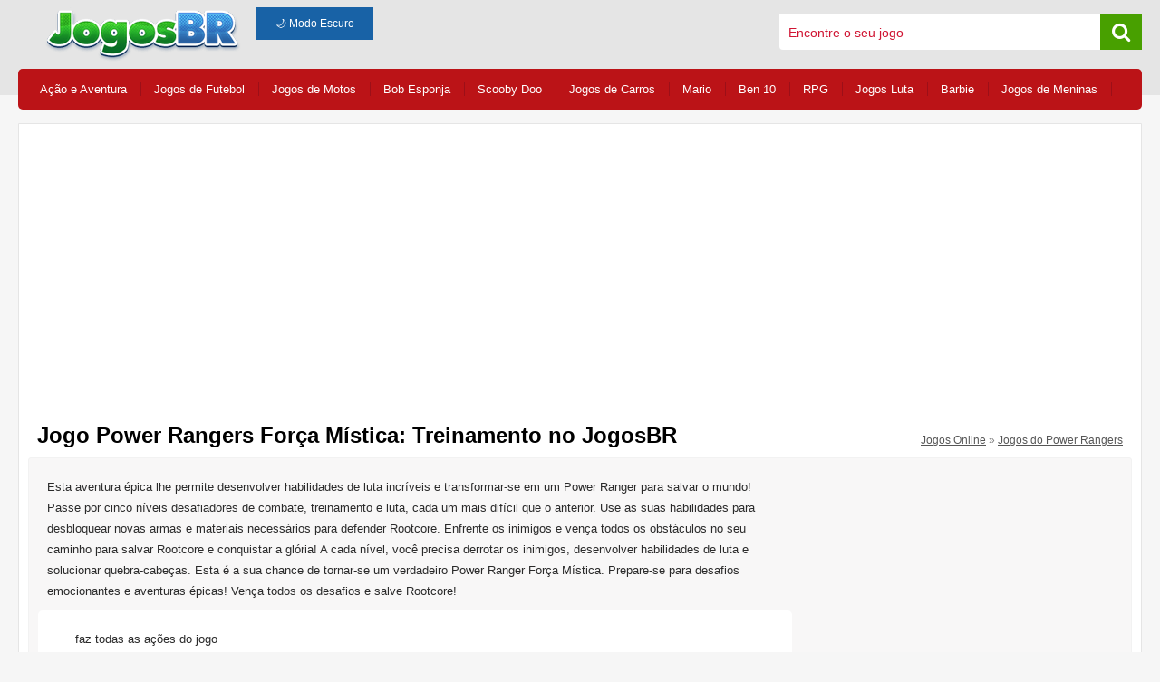

--- FILE ---
content_type: text/html; charset=UTF-8
request_url: https://www.jogosbr.net/jogo/power-rangers-forca-mistica-treinamento/
body_size: 9090
content:
<!doctype html>
<html lang="pt-br" >
<head>
<meta name="viewport" content="width=device-width, initial-scale=1, maximum-scale=5"><meta http-equiv="Content-Type" content="text/html; charset=UTF-8" />
<title>Jogo Power Rangers Força Mística: Treinamento no JogosBR</title>
<meta name="description" content=" Esta aventura épica lhe permite desenvolver habilidades de luta incríveis e transformar-se em um Power Ranger para salvar o mundo! Passe por cinco n�..." />
<meta property="og:url" content="https://www.jogosbr.net/jogo/power-rangers-forca-mistica-treinamento/" />
						  <meta property="og:title" content="Power Rangers Força Mística: Treinamento" />
						  <meta property="og:description" content=" Esta aventura épica lhe permite desenvolver habilidades de luta incríveis e transformar-se em um Power Ranger para salvar o mundo! Passe por cinco níveis desafiadores de combate, treinamento e luta, cada um mais difícil que o anterior. Use as suas habilidades para desbloquear novas armas e materiais necessários para defender Rootcore. Enfrente os inimigos e vença todos os obstáculos no seu caminho para salvar Rootcore e conquistar a glória! A cada nível, você precisa derrotar os inimigos, desenvolver habilidades de luta e solucionar quebra-cabeças. Esta é a sua chance de tornar-se um verdadeiro Power Ranger Força Mística. Prepare-se para desafios emocionantes e aventuras épicas! Vença todos os desafios e salve Rootcore!" />
						  <meta property="og:image" content="https://www.jogosbr.net/arq/jogos/617/power-rangers-mystic-training.jpg" />
						  <meta property="og:site_name" content="Jogos BR"><link rel="canonical" href="https://www.jogosbr.net/jogo/power-rangers-forca-mistica-treinamento/" /><link rel="icon" type="image/png" href="/img/min/favicon.png">
<style type="text/css">.category-related ul li,.game-related .item strong,.item strong{overflow:hidden;white-space:nowrap;text-overflow:ellipsis}#game .view-game,#page,.ads-list,footer p{text-align:center}a,abbr,acronym,address,applet,big,blockquote,body,caption,cite,code,dd,del,dfn,div,dl,dt,em,fieldset,font,form,h1,h2,h3,h4,h5,h6,html,iframe,img,ins,kbd,label,legend,li,object,ol,p,pre,q,s,samp,small,span,strike,strong,sub,sup,table,tbody,td,tfoot,th,thead,tr,tt,ul,var{border:0;margin:0;outline:0;padding:0;vertical-align:baseline}ul{list-style:none}input:focus,textarea:focus{outline:0}body{background:url(/img/bg.png) repeat-x #f6f6f6;font-family:'Noto Sans',sans-serif}.center{margin:0 auto;width:1240px}::-webkit-input-placeholder{color:#d01533}:-moz-placeholder{color:#d01533}::-moz-placeholder{color:#d01533}:-ms-input-placeholder{color:#d01533}header{float:left;width:100%;margin:8px 0}header #logo{float:left;margin:0 0 0 25px}header .search{float:right;width:400px;margin:8px 0 0;background:#fff;border-radius:4px}header .search input{float:left;width:calc(100% - 70px);margin:0;padding:12px 10px 0;border:0;font-size:14px}header .search span{float:right;width:30px;padding:8px;background:#48a000;text-align:center}footer,footer .link,footer p{float:left}header .search span i{color:#fff;font-size:22px}header .bt-mobile{display:none}footer{width:100%;padding:20px 0}footer p{width:100%;margin:15px 0 10px;padding:20px 0 0;color:#444;font-size:10px;border-top:1px solid #dddddf}footer .social{float:right}footer li{display:inline;margin:0 10px}footer a{color:#444;font-size:13px;text-decoration:none}footer a:hover{text-decoration:underline}footer i{font-size:35px;margin:0 6px 0 0}#general{float:left;width:100%}#general nav{float:left;width:calc(100% - 20px);margin:0 0 15px;padding:5px 10px;border-radius:5px;background:#bb1317}#general nav li{float:left;margin:10px 0 10px 14px;padding:0 15px 0 0}#general nav a{float:left;color:#fff;font-size:13px;text-decoration:none}#general nav a:hover{text-decoration:none}.line{border-right:1px solid #9c0f18}#general .content{float:left;width:calc(100% - 2px);border-bottom-left-radius:5px;border-bottom-right-radius:5px;background:#fff;border:1px solid #e5e5e5}.title{float:left;width:calc(100% - 40px);margin:10px 20px}.title h1{float:left;font-size:24px;color:#000}.title span{float:right;margin:12px 0 0;font-size:12px;color:#7c7c7c}.title span a{color:#565656;text-decoration:underline}.title span a:hover{color:#565656;text-decoration:none}.ads-list{float:left;width:100%;margin:20px 0}.item{float:left;width:calc(12.5% - 20px);margin:10px 10px 15px}.item img{width:100%;height:auto;border-radius:2px}.item strong{display:block;width:100%;margin:0 0 5px}.item a{font-size:13px;color:#1b5fa5;text-decoration:none}.item a:hover{text-decoration:underline}.item p{height:32px;font-size:12px;line-height:17px;color:#676767}.list-item{float:left;width:calc(100% - 20px);margin:0 10px 20px;padding:0}.list-item h2,.list-item h2 a{margin:15px 0 10px 10px;font-size:20px;color:#353535}.list-item h2 a{text-decoration:none}.list-item h2 a:hover{color:#353535;text-decoration:underline}.category-related a,.category-related a:hover{text-decoration:none}.list-item .desc{margin:20px 15px 60px;font-size:14px}.list-item .itens{float:left;width:calc(100% - 305px);height:600px}.list-item .itens .item{float:left;width:calc(16.66666% - 20px);margin:10px 10px 20px}.list-item .banner{float:right;width:260px;height:600px;margin:0 0 0 45px}.list-new{float:left;width:calc(100% - 32px);margin:12px 10px 20px;padding:5px 5px 10px;border:1px solid #ededed;border-radius:4px}.list-new h2{float:left;width:calc(100% - 15px);background:#3167a1;color:#fff;padding:10px 5px 10px 10px;font-size:18px;border-radius:5px}.list-new .item{float:left;width:calc(16.6666% - 14px);margin:10px 7px 15px}.list-new .list{float:left;width:calc(100% - 350px)}.list-new .ads{float:right;width:350px;margin:30px 0 0}.list-home .item{float:left;width:calc(11.111111% - 12px);margin:10px 6px 15px}.list-home .item p{height:24px}.list-home h2 a{margin:15px 0 10px}.category-related{float:left;width:calc(100% - 20px);margin:0 10px 30px}.category-related h2{float:left;width:calc(100% - 20px);margin:0 0 10px;padding:15px 10px;border-radius:8px;background:#13a01b;font-size:16px;color:#fff}.category-related ul li{float:left;width:calc(20% - 32px);margin:5px;padding:8px 10px;color:#919191;background:#f7f5f5;border:1px solid #e9e9e9;border-radius:5px}.category-related ul li:hover{background:#eee}.category-related ul li i{font-size:12px}.category-related a{margin:0 0 0 5px;font-size:13px;color:#336fb0}#page a,#page em,em{color:#fff;display:inline-table}#page{float:left;padding:10px 0 5px;margin:5px 0 20px;width:100%}#page a,#page span.nav,em{font-weight:700;padding:10px 15px;text-decoration:none;cursor:pointer}#page a,em{background:#1665be;border:1px solid #ddd;border-radius:6px;font-size:14px;margin:20px 8px 0}#page a{text-decoration:none}#page a:hover{border:1px solid #9b9b9b;color:#9b9b9b}#page em{border:1px solid #ddd;font-weight:700;background:#bb1317}#page span.sep{display:inline-table;margin:40px 8px 0;color:#4f4f4f;font-size:18px}#page span.nav{border:1px solid #ececec;border-radius:2px;font-size:12px;color:#c7c7c7;background:#f4f4f4;margin:20px 5px 0 10px}#info-list h1,#info-list h2{margin:0 0 15px;color:#1d67bb}#page .left,#page .right{display:inline-table}#info-list{float:left;width:calc(100% - 30px);margin:30px 15px 20px}.game-related,.game-related h2{width:calc(100% - 20px);float:left}#info-list h1{font-size:20px}#info-list h2{font-size:18px}#info-list p{font-size:15px;color:#4f4f50;line-height:26px}.game-related{margin:0 10px 30px}.game-related h2{margin:30px 0 20px;padding:15px 10px;border-radius:8px;background:#2d65a3;font-size:16px;color:#fff}.game-related .list{float:left;width:calc(100% - 350px)}.game-related .list2{float:left;width:calc(100%)}.game-related .ads{float:right;width:350px}.game-related .list2 .item{float:left;width:calc(12.5% - 20px);margin:10px}.game-related .item{float:left;width:calc(16.66666666% - 20px);margin:10px}.game-related .item img{width:100%;height:auto;border-radius:2px}.game-related .item strong{display:block;width:100%}.alert-flash,.alert-flash a,.botao{display:inline-table}.game-related .item a{font-size:13px;color:#1b5fa5;text-decoration:none}.game-related .item a:hover{text-decoration:underline}.alert-flash a,.alert-flash a:hover,.featured a{text-decoration:none}#game{float:left;width:100%;margin:0}#game .view-game{float:left;width:calc(100% - 20px);margin:0 10px 40px;padding:20px 0 30px;border:1px solid #f6f6f6;border-radius:4px;background:#f8f7f7}#game .view-game .game{float:left;width:calc(100%)}#game .ads-game{float:left;width:100%;margin:30px 0 20px}#game .view-game .game iframe{border:1px solid #000}.info{float:left;width:calc(100% - 42px);margin:0 10px 15px;padding:10px;border-radius:3px;background:#f8f7f7;border:1px solid #f2f2f2}.info .description{float:left;width:calc(100% - 364px);margin:0;padding:0;color:#2a2a2a;font-size:13px;line-height:23px}.info .description strong{float:left;width:calc(100% - 20px);padding:5px 10px;border-radius:3px;color:#000;font-size:14px}.info .description p{float:left;margin:10px}.info .description .vote{float:left;width:100%;margin:15px 0 5px}.info .vote span{margin:0 10px;color:#434343;cursor:pointer}.info .vote i{font-size:20px}.info .vote #like{color:#4c9e1a}.info .vote #dislike{color:#b91720}.info .description .social{float:left;width:calc(50% - 10px);margin:20px 0 10px 10px}.info .description .social i{float:left;font-size:17px;color:#fff;margin:0 10px 0 0;padding:7px 10px;border-radius:3px}.info .description .social a{float:left}.info .ads{float:right;width:336px;margin:0 0 0 28px}.tool{float:left;width:calc(100% - 42px);padding:10px;margin:22px 10px 0;border:1px solid #d5d5d5;background-image:linear-gradient(#e9e9e9,#e9e9f1)}.tool .vote{float:left;width:50%;margin:5px 0}.tool .vote span{margin:0 10px;color:#434343;cursor:pointer}.tool .vote i{font-size:20px}.tool .vote #like{color:#4c9e1a}.tool .vote #dislike{color:#b91720}.tool .social{float:right;width:50%;margin:0;text-align:right}.tool .social i{float:right;font-size:17px;color:#fff;margin:0 10px 0 0;padding:7px 10px;border-radius:3px}.tool .social a{float:right}.bt-facebook{background:#3C5A96}.bt-gplus{background:#BD4C3A}.pinterest{background:url(/img/bt_pinterest.jpg) no-repeat}.bt-twitter{background:#1da1f2}#game .instruction{float:left;width:calc(100% - 12px);margin:0;padding:6px;color:#2a2a2a;border-radius:5px;font-size:13px;line-height:22px;background:#fff}.alert-flash p,.game-tip h2{font-size:16px}#game .instruction strong{float:left;width:calc(100% - 20px);padding:5px 10px;color:#3167a1;background:#f8f7f7;font-size:16px;font-weight:800}#game .instruction ul{float:left;list-style:none;margin:10px 0 0 8px;padding:0}.alert-flash h3,.game-tip h2{padding:15px 10px;color:#fff}#game .instruction ul li{float:left;width:100%;height:36px;margin:3px 9 5px 0}.game-tip,.game-tip h2{width:calc(100% - 20px);float:left}#game .instruction ul span{float:left;margin:5px 5px 0}#game .instruction ul div{float:left;height:27px;min-width:22px}.game-tip{margin:0 10px 30px}.game-tip h2{margin:30px 0 20px;border-radius:8px;background:#2d65a3}.game-tip div{float:left;width:100%;text-align:center}.alert-flash{width:500px;margin:30px 0 0;background:#fff;border:1px solid #efefef;border-radius:5px}.alert-flash h3{float:left;width:calc(100% - 20px);margin:0 0 20px;border-top-left-radius:5px;border-top-right-radius:5px;background:#2d65a3;text-transform:uppercase}.alert-flash img{border-radius:5px;margin:10px 0 20px}.alert-flash a{padding:15px 60px;margin:30px 0;background:#33b136;color:#fff;font-size:18px;border-radius:4px;text-transform:uppercase}#flash-active{display:none;position:fixed;width:100%;height:100%;bottom:0;left:0;background-color:rgba(208,21,51,.8);z-index:999999;-webkit-overflow-scrolling:touch}.category-featured div strong,.category-list ul a,.featured div h3{overflow:hidden;white-space:nowrap;text-overflow:ellipsis}#flash-active img{position:absolute;top:100px;left:50%;margin-left:-275px}.featured{float:left;width:calc(100% - 20px);margin:10px 10px 0}.featured div{float:left;width:calc(25% - 42px);margin:10px;padding:10px;background:#f7f5f5;border:1px solid #f2f2f2;border-radius:4px}.featured div img{width:100%;height:auto;border-radius:4px}.featured div h3{margin:10px 0 5px}.featured div p{font-size:12px;line-height:20px;color:#696969}.featured a{font-size:13px;color:#336fb0}.featured a:hover{text-decoration:underline}.category-list{float:left;width:calc(100% - 10px);margin:15px 5px}.category-list div{float:left;width:calc(20% - 16px);margin:0 8px}.category-list div>img{width:100%;height:auto}.category-list div>a{float:left;width:100%;padding:0;border-top-left-radius:5px;border-top-right-radius:5px}.category-list a>div{width:calc(100%);padding:0 0 10px;margin:0;color:#fff;background:#2567b3}.category-list h2{margin:5px 6px 0 12px;font-size:17px;font-weight:800}.category-list span{margin:3px 6px 0 12px;font-size:12px;font-weight:300}.category-list ul{float:left;width:calc(100% - 12px);padding:10px 5px;color:#919191;background:#f7f5f5;border:1px solid #e9e9e9;border-bottom-left-radius:5px;border-bottom-right-radius:5px}.category-list ul a{float:left;width:calc(100% - 14px);padding:5px 7px;margin:3px 0 6px;border-radius:3px;color:#336fb0;font-size:15px;text-decoration:none;background-image:none}.category-list ul a:hover{background:#fff;text-decoration:none}.category-featured{float:left;width:100%}.category-featured div{float:left;width:calc(33.3333% - 26px);margin:10px;padding:0 2px;border:1px solid #ededed;border-radius:3px;min-height:330px}.category-featured div h2{margin:5px 3px 2px;padding:8px 12px 12px;background:#3167a1;color:#fff;font-size:15px;border-radius:4px}.category-featured h2 a{margin:0 0 0 8px;color:#fff;text-decoration:none}.category-featured h2 a:hover{text-decoration:underline}.category-featured div div{float:left;width:calc(33.3333% - 12px);min-height:auto;margin:10px 6px;padding:0;border:0;border-radius:3px}.category-featured div img{width:100%;height:auto;border-radius:4px}.category-featured div strong{float:left;width:100%}.category-featured div div a{margin:5px 0 6px;color:#1b5fa5;font-size:12px;text-decoration:none}.category-featured div div a:hover,.text a{text-decoration:underline}.text{float:left;width:calc(100% - 30px);margin:20px 15px;font-size:12px;line-height:20px;color:#6f6f6f}.text h2{margin:0 0 12px;font-size:16px;color:#397cbb}.text a,.text a:hover{color:#6f6f6f}.text p{margin:0 0 20px}.botao,.text a:hover{text-decoration:none}.formulario{float:left;width:50%;margin:20px 20px 30px;font-size:13px}.formulario .input{width:100%;background:#f1f1f1;border:1px solid #d9d9d9;padding:10px;margin:3px 0 15px}.botao{font-size:12px;background:#1862a6;border:1px solid #1862a6;color:#FFF;padding:10px 20px}.botao:hover{background:#0f5290}.msg{margin:15px 0 0}#main_container{float:left;width:100%;height:600px;margin:0;text-align:center}#main_container #area{display:inline-table;width:640px;height:auto;text-align:center}#playButton{margin-top:10px;vertical-align:top;width:350px;height:60px;padding:0;font-size:22px;color:#fff;text-align:center;text-shadow:0 1px 2px rgba(0,0,0,.25);background:#2c3e50;border:0;border-bottom:2px solid #22303f;cursor:pointer;-webkit-box-shadow:inset 0 -2px #22303f;box-shadow:inset 0 -2px #22303f}.barra,.ctrl,.enter,.mouse,.setas,.shift,.wasd{width:37px}.mouse{background:url(/img/instrucoes/mouse.png) no-repeat}.barra{background:url(/img/instrucoes/barra.png) no-repeat}.setas{background:url(/img/instrucoes/setas.png) no-repeat}.setas_awds{background: url("/img/instrucoes/wasd.png") no-repeat scroll 0 0 transparent; width: 37px;}.enter{background:url(/img/instrucoes/enter.png) no-repeat}.shift{background:url(/img/instrucoes/shift.png) no-repeat}.ctrl{background:url(/img/instrucoes/ctrl.png) no-repeat}.n_0{background:url(/img/instrucoes/0.png) no-repeat}.n_1{background:url(/img/instrucoes/1.png) no-repeat}.n_2{background:url(/img/instrucoes/2.png) no-repeat}.n_3{background:url(/img/instrucoes/3.png) no-repeat}.n_4{background:url(/img/instrucoes/4.png) no-repeat}.n_5{background:url(/img/instrucoes/5.png) no-repeat}.n_6{background:url(/img/instrucoes/6.png) no-repeat}.n_7{background:url(/img/instrucoes/7.png) no-repeat}.n_8{background:url(/img/instrucoes/8.png) no-repeat}.n_9{background:url(/img/instrucoes/9.png) no-repeat}.a{background:url(/img/instrucoes/a.png) no-repeat}.b{background:url(/img/instrucoes/b.png) no-repeat}.c{background:url(/img/instrucoes/c.png) no-repeat}.d{background:url(/img/instrucoes/d.png) no-repeat}.e{background:url(/img/instrucoes/e.png) no-repeat}.f{background:url(/img/instrucoes/f.png) no-repeat}.g{background:url(/img/instrucoes/g.png) no-repeat}.h{background:url(/img/instrucoes/h.png) no-repeat}.i{background:url(/img/instrucoes/i.png) no-repeat}.j{background:url(/img/instrucoes/j.png) no-repeat}.k{background:url(/img/instrucoes/k.png) no-repeat}.l{background:url(/img/instrucoes/l.png) no-repeat}.m{background:url(/img/instrucoes/m.png) no-repeat}.n{background:url(/img/instrucoes/n.png) no-repeat}.o{background:url(/img/instrucoes/o.png) no-repeat}.p{background:url(/img/instrucoes/p.png) no-repeat}.q{background:url(/img/instrucoes/q.png) no-repeat}.r{background:url(/img/instrucoes/r.png) no-repeat}.s{background:url(/img/instrucoes/s.png) no-repeat}.t{background:url(/img/instrucoes/t.png) no-repeat}.u{background:url(/img/instrucoes/u.png) no-repeat}.v{background:url(/img/instrucoes/v.png) no-repeat}.z{background:url(/img/instrucoes/z.png) no-repeat}.x{background:url(/img/instrucoes/x.png) no-repeat}.w{background:url(/img/instrucoes/w.png) no-repeat}.y{background:url(/img/instrucoes/y.png) no-repeat}@media (max-width:1050px){.center{float:left;width:calc(100% - 10px);margin:0 5px}#game embed,#game iframe{float:left;width:100%;height:550px}.item{float:left;width:calc(20% - 30px);margin:10px 15px 15px}.list-item .itens{float:left;width:calc(100%);height:auto}.list-item .itens .item{width:calc(20% - 30px);margin:10px 15px 15px}.list-item .banner{float:right;width:100%;height:auto;margin:20px 0}.list-home .item{width:calc(16.666% - 12px)}.list-new .item{float:left;width:calc(25% - 14px);margin:10px 7px 15px}.game-related .list2 .item{width:calc(16.66666666% - 20px);margin:10px}.game-related .item{width:calc(25% - 20px);margin:10px}.tool .social,.tool .vote{width:100%;text-align:center}.category-list h2{font-size:15px}.category-list ul a{font-size:14px}.tool .vote{float:left;margin:5px 0 20px}.tool .social{float:right;margin:5px 0 10px}.tool .social a,.tool .social i{float:none}}@media (max-width:600px){#info-list h2,footer,header .bt-mobile{text-align:center}.center{float:left;width:100%;margin:0}header{margin:4px 0;background:#e5e5e5}header #logo{float:left;width:180px;height:auto;margin:0 0 0 10px}header .bt-mobile{display:block;float:right;width:40px;padding:8px 0;margin:4px 10px 0 0;border-radius:4px;color:#fff;background:#3676b7}#general nav,#page .number,#page em,#page span.sep{display:none}header .search{display:none;width:calc(100% - 20px);margin:10px}footer p{line-height:18px}footer .link,footer .social{width:100%;margin:5px 0 10px}#general nav{width:calc(100%);margin:0 0 15px;padding:5px 0;border-radius:1px;background:#bb1317}#general nav li{width:calc(100% - 20px);margin:0;padding:10px 0 10px 20px;border-right:0;border-bottom:1px solid #b0131c}#general nav a,.title h1{width:100%}#general nav li:hover{background:#d72d31}.title{margin:10px 10px 0 20px}.title h1{float:left;font-size:18px}.title span{float:left;width:100%}.category-list div{width:calc(50% - 16px);margin:0 8px 20px}.list-item{width:calc(100% - 4px);margin:0 2px 20px}.item{width:calc(50% - 20px);margin:10px 10px 15px}.list-item .itens{float:left;width:calc(100%);height:auto}.list-item .itens .item{width:calc(50% - 20px);margin:10px 10px 15px}.list-item .banner{float:right;width:100%;height:auto;margin:20px 0}.list-home .item{width:calc(50% - 12px)}.list-new{width:calc(100% - 32px);margin:15px 10px 25px;padding:5px}.list-new h2{margin:0 0 5px}.list-new .item{float:left;width:calc(50% - 14px);margin:10px 7px 15px}.list-new .list{float:left;width:calc(100%)}.list-new .ads{width:100%;margin:20px 0 10px}#page .left{float:left}#page .right{float:right}#info-list{margin:30px 15px}#info-list h2{font-size:16px}#info-list p{font-size:12px;line-height:22px}.category-related ul li{float:left;width:calc(50% - 32px)}.featured{width:calc(100%);margin:10px 0 0}.featured div{width:calc(50% - 22px);margin:10px 5px;padding:5px}.category-featured div{width:calc(100% - 26px)}.game-related{width:calc(100% - 20px);margin:0 10px}.game-related h2{margin:30px 0 10px}.game-related .list2 .item{width:calc(50% - 20px)}.game-related .list{float:left;width:calc(100%)}.game-related .ads{float:left;width:100%;margin:15px 0 20px}.game-related .item{width:calc(50% - 10px);margin:10px 5px}#game{float:left;width:100%;margin:10px 0 0}#game .view-game .game{float:left;width:calc(100%)}#game iframe{float:left;width:100%;height:350px}#game .view-game .ads{width:calc(100% - 20px);margin:30px 10px 0}#game .ads-game{float:left;width:100%;margin:10px 0}#game .description{width:calc(100% - 22px);margin:0 10px 20px;line-height:28px}#game .instruction{width:calc(100% - 12px);margin:0 10px 20px 0}.info{width:calc(100% - 32px);padding:0 5px;margin:10px}.info .description{width:calc(100%)}.info .description p{margin:0 0 10px;padding:0}.info .ads{width:100%;margin:0}.alert-flash{width:calc(100% - 2px)}#main_container{float:left;width:100%;height:400px}#main_container #area{width:100%}#preload,#preload>div>iframe{margin:0!important;padding:0!important;width:100%!important}.main_screen_sec,.main_screen_sec #area{margin:0!important;padding:0!important}#preload{overflow:hidden;height:auto!important}#preload>div>iframe{height:100%!important}#wrapper{margin:0;padding:0;min-height:350px!important}#preload>div{margin:0!important;padding:0!important;width:calc(100% - 20px)!important;height:350px!important}.formulario{float:left;width:calc(100% - 40px);margin:20px 20px 30px;font-size:13px}.formulario .input{width:calc(100% - 22px);background:#f1f1f1;border:1px solid #d9d9d9;padding:10px;margin:3px 0 15px}.botao{display:inline-table;font-size:12px;background:#1862a6;border:1px solid #1862a6;color:#FFF;text-decoration:none;padding:10px 20px}.botao:hover{background:#0f5290}}@media (max-width:380px){.category-list div{width:calc(100% - 16px)}}body.dark-mode #general,body.dark-mode .center,body.dark-mode header{background-color:#1c1c1c!important}body.dark-mode{background:#121212!important;color:#e0e0e0!important}body.dark-mode header{border-bottom:1px solid #333!important}body.dark-mode header .center{border-bottom:none!important}body.dark-mode header .search{background-color:#2a2a2a!important;border:1px solid #444!important}body.dark-mode header .search input{background-color:#2a2a2a!important;color:#fff!important}body.dark-mode header .search span{background-color:#48a000!important}body.dark-mode .description p,body.dark-mode .item a,body.dark-mode .item p,body.dark-mode .item strong,body.dark-mode .title h1,body.dark-mode .title span,body.dark-mode h1,body.dark-mode h2,body.dark-mode h3,body.dark-mode header .search span i,body.dark-mode p[itemprop=description],body.dark-mode strong{color:#fff!important}body.dark-mode #game .view-game,body.dark-mode .alert-flash,body.dark-mode .category-featured div,body.dark-mode .category-list ul,body.dark-mode .content,body.dark-mode .description,body.dark-mode .featured div,body.dark-mode .formulario,body.dark-mode .game-related .item,body.dark-mode .info,body.dark-mode .instruction,body.dark-mode .item,body.dark-mode .list-item,body.dark-mode .list-new,body.dark-mode .text,body.dark-mode .title,body.dark-mode .tool{background-color:#1e1e1e!important;border-color:#444!important;color:#e0e0e0!important}body.dark-mode a{color:#90caf9!important}body.dark-mode a:hover{color:#64b5f6!important;text-decoration:underline}body.dark-mode .botao,body.dark-mode .category-related h2{background-color:#333!important;color:#fff!important}body.dark-mode .botao{border-color:#555!important}body.dark-mode .category-related ul li{background-color:#2a2a2a!important;color:#e0e0e0!important;border-color:#444!important}</style>
<!--
<link href="/style/web.css?v3" type="text/css" rel="stylesheet" media="all" />
<link href="/style/responsive.css?v4" type="text/css" rel="stylesheet" media="all" />
<link href="/style/font-awesome.css" type="text/css" rel="stylesheet" media="all" />
<link href="https://fonts.googleapis.com/css?family=Lato|Noto+Sans" rel="stylesheet">
-->
<!-- Google tag (gtag.js) -->
<script async src="https://www.googletagmanager.com/gtag/js?id=G-FYMH57LR2R"></script>
<script>
  window.dataLayer = window.dataLayer || [];
  function gtag(){dataLayer.push(arguments);}
  gtag('js', new Date());

  gtag('config', 'G-FYMH57LR2R');
</script></head>

<body itemscope itemtype="https://schema.org/WebPage">
	
	<header>
  <div class="center">
    <a href="/">
      <img width="228" height="60" id="logo" src="https://www.jogosbr.net/img/min/logo.png" alt="Jogos Gratis" />
    </a>

    <span id="bt-menu" class="bt-mobile">
      <i class="fa fa-bars" aria-hidden="true"></i>
    </span>
    <span id="bt-search" class="bt-mobile">
      <i class="fa fa-search" aria-hidden="true"></i>
    </span>

    <div class="search">
      <input type="text" id="search" name="search" placeholder="Encontre o seu jogo" />
      <span><i class="fa fa-search" aria-hidden="true"></i></span>
    </div>

    <button id="toggle-dark-mode" class="botao" style="margin-left: 10px;">🌙 Modo Escuro</button>

  </div>
</header>
	
	<div id="general">
		<div class="center">
			<nav>
	<ul>
		<li class="line"><a href="https://www.jogosbr.net/jogos-de-acao-e-aventura/" title="Jogos de Ação e Aventura">Ação e Aventura</a></li>		
        <li class="line"><a href="https://www.jogosbr.net/jogos-de-futebol/" title="Jogos de Futebol">Jogos de Futebol</a></li>
		<li class="line"><a href="https://www.jogosbr.net/jogos-de-motos/" title="Jogos de Motos">Jogos de Motos</a></li>
		<li class="line"><a href="https://www.jogosbr.net/jogos-do-bob-esponja/" title="Jogos do Bob Esponja">Bob Esponja</a></li>
		<li class="line"><a href="https://www.jogosbr.net/jogos-do-scooby-doo/" title="Jogos do Scooby Doo">Scooby Doo</a></li>
		<li class="line"><a href="https://www.jogosbr.net/jogos-de-carros/" title="Jogos de Carros">Jogos de Carros</a></li>
		<li class="line"><a href="https://www.jogosbr.net/jogos-do-mario/" title="Jogos do Mario">Mario</a></li>
		<li class="line"><a href="https://www.jogosbr.net/jogos-do-ben-10/" title="Jogos do Ben 10">Ben 10</a></li>
		<li class="line"><a href="https://www.jogosbr.net/jogos-de-rpg/" title="Jogos de RPG">RPG</a></li>
		<li class="line"><a href="https://www.jogosbr.net/jogos-de-luta/" title="Jogos de Luta">Jogos Luta</a></li>
		<li class="line"><a href="https://www.jogosbr.net/jogos-da-barbie/" title="Jogos da Barbie">Barbie</a></li>
		<li class="line"><a href="https://www.jogosbr.net/jogos-de-meninas/" title="Jogos de Meninas">Jogos de Meninas</a></li>
	</ul>
</nav>
			<div class="content">
			<div class="ads-top">
				<div class="ads-list"><script async src="https://pagead2.googlesyndication.com/pagead/js/adsbygoogle.js?client=ca-pub-8486541420605420"
     crossorigin="anonymous"></script>
<!-- Jogo 728 Abaixo Categorias -->
<ins class="adsbygoogle"
     style="display:block"
     data-ad-client="ca-pub-8486541420605420"
     data-ad-slot="5061485649"
     data-ad-format="auto"
     data-full-width-responsive="true"></ins>
<script>
     (adsbygoogle = window.adsbygoogle || []).push({});
</script></div>	
				</div>
				<div>	
					<div class="title">
						<h1 itemprop="name">Jogo Power Rangers Força Mística: Treinamento no JogosBR</h1>	
						<span>
							<a href="/">Jogos Online</a> » <a href="/jogos-dos-power-rangers/">Jogos do Power Rangers</a>
						</span>
					</div>
					
					<div id="game">
						<div class="info">
							
							<div class="description">
								<p itemprop="description">
								 Esta aventura épica lhe permite desenvolver habilidades de luta incríveis e transformar-se em um Power Ranger para salvar o mundo! Passe por cinco níveis desafiadores de combate, treinamento e luta, cada um mais difícil que o anterior. Use as suas habilidades para desbloquear novas armas e materiais necessários para defender Rootcore. Enfrente os inimigos e vença todos os obstáculos no seu caminho para salvar Rootcore e conquistar a glória! A cada nível, você precisa derrotar os inimigos, desenvolver habilidades de luta e solucionar quebra-cabeças. Esta é a sua chance de tornar-se um verdadeiro Power Ranger Força Mística. Prepare-se para desafios emocionantes e aventuras épicas! Vença todos os desafios e salve Rootcore!								</p>

								<div class="instruction">
									<ul><li><div class='mouse_clica'></div><span>faz todas as ações do jogo</span></li>
<li><span></span></li>
</ul>								</div>

							</div>

							<div class="ads">
								<script async src="//pagead2.googlesyndication.com/pagead/js/adsbygoogle.js"></script>
<!-- JogosBR Jogo Superior -->
<ins class="adsbygoogle"
     style="display:block"
     data-ad-client="ca-pub-8486541420605420"
     data-ad-slot="8799357903"
     data-ad-format="auto"
     data-full-width-responsive="true"></ins>
<script>
(adsbygoogle = window.adsbygoogle || []).push({});
</script>							</div>							
						</div>
						
						<div class="tool">
							<div class="vote">
								<span id="like"><i class="fa fa-thumbs-up" aria-hidden="true"></i> gostei</span>
								<span id="dislike"><i class="fa fa-thumbs-down" aria-hidden="true"></i> não gostei</span>
							</div>

							<div class="social">
								<a class="popup" href="https://www.facebook.com/sharer.php?u=https://www.jogosbr.net/"><i class="fa fa-facebook bt-facebook" aria-hidden="true"></i></a>
                        	<a class="popup" href="https://plus.google.com/share?url=https://www.jogosbr.net/jogo/power-rangers-forca-mistica-treinamento/"><i class="fa fa-google-plus bt-gplus" aria-hidden="true"></i></a>
                        	<a class="popup" href="https://twitter.com/intent/tweet?original_referer=https://www.jogosbr.net/jogo/power-rangers-forca-mistica-treinamento/&source=tweetbutton&text=Jogo Power Rangers Força Mística: Treinamento no JogosBR&url=https://www.jogosbr.net/jogo/power-rangers-forca-mistica-treinamento/"><i class="fa fa-twitter bt-twitter" aria-hidden="true"></i></a>							</div>
						</div>
						
						<div class="view-game">
						
							<div id="gameView" class="game">
							<div id="wrapper">
	<div id="main_container">
		<div class="container">

			<div class="main_screen_sec">
				<span id="area">
					<div id="preload"></div>
					<div id="game"></div>
				</span>

			</div>
		</div>
	</div>
</div>							</div>
							
						</div>
	
						
						<div class="ads-game">
						<script async src="//pagead2.googlesyndication.com/pagead/js/adsbygoogle.js"></script>
<!-- Jogos BR 728 Inferior Jogo -->
<ins class="adsbygoogle"
     style="display:block"
     data-ad-client="ca-pub-8486541420605420"
     data-ad-slot="9096938890"
     data-ad-format="auto"
     data-full-width-responsive="true"></ins>
<script>
(adsbygoogle = window.adsbygoogle || []).push({});
</script>	
						</div>
						
						
					</div>
				
				</div>
				
				
								
				
				<div class="game-related">
					<h2>Jogos do Power Rangers Jogo Power Rangers Força Mística: Treinamento no JogosBR relacionados:</h2>
					
					<div class="list">
						<div class="item">
									<a href="/jogo/power-rangers-rpm/" title="Power Rangers RPM">
										<img width="103" height="87" src="https://www.jogosbr.net/arq/jogos/5492/power-rangers-rpm.jpg" alt="Power Rangers RPM" />
										<strong>Power Rangers RPM</strong>
									</a>
									<p>Organize os Rangers colocando ...</p>
								</div>	<div class="item">
									<a href="/jogo/power-rangers-forca-mistica-treinamento/" title="Power Rangers Força Mística: Treinamento">
										<img width="103" height="87" src="https://www.jogosbr.net/arq/jogos/617/power-rangers-mystic-training.jpg" alt="Power Rangers Força Mística: Treinamento" />
										<strong>Power Rangers Força Mística: Treinamento</strong>
									</a>
									<p> Esta aventura épica lhe permi...</p>
								</div>	<div class="item">
									<a href="/jogo/power-rangers-spd-megazord/" title="Power Rangers SPD Megazord">
										<img width="103" height="87" src="https://www.jogosbr.net/arq/jogos/448/power-rangers-megazord.jpg" alt="Power Rangers SPD Megazord" />
										<strong>Power Rangers SPD Megazord</strong>
									</a>
									<p> Desfrute de batalhas emociona...</p>
								</div>	<div class="item">
									<a href="/jogo/power-rangers-super-samurai/" title="Power Rangers Super Samurai">
										<img width="103" height="87" src="https://www.jogosbr.net/arq/jogos/6529/power-rangers-super-samurai.jpg" alt="Power Rangers Super Samurai" />
										<strong>Power Rangers Super Samurai</strong>
									</a>
									<p>Transformação samurai         ...</p>
								</div>	<div class="item">
									<a href="/jogo/power-rangers-spd/" title="Power Rangers SPD">
										<img width="103" height="87" src="https://www.jogosbr.net/arq/jogos/5491/power-rangers-spd.jpg" alt="Power Rangers SPD" />
										<strong>Power Rangers SPD</strong>
									</a>
									<p>Controle o cachorro robô dos r...</p>
								</div>	<div class="item">
									<a href="/jogo/power-rangers-samurai-knight/" title="Power Rangers Samurai Knight">
										<img width="103" height="87" src="https://www.jogosbr.net/arq/jogos/6237/power-rangers-samurai-knight.jpg" alt="Power Rangers Samurai Knight" />
										<strong>Power Rangers Samurai Knight</strong>
									</a>
									<p>Duelo de cavaleiros medievais....</p>
								</div>	<div class="item">
									<a href="/jogo/roupas-dos-power-rangers/" title="Roupas dos Power Rangers">
										<img width="103" height="87" src="https://www.jogosbr.net/arq/jogos/5298/roupas-dos-power-rangers.jpg" alt="Roupas dos Power Rangers" />
										<strong>Roupas dos Power Rangers</strong>
									</a>
									<p>Que tal vestir e combinar arma...</p>
								</div>	<div class="item">
									<a href="/jogo/power-rangers-vs-robot/" title="Power Rangers vs Robot">
										<img width="103" height="87" src="https://www.jogosbr.net/arq/jogos/4553/power-rangers-vs-robot.jpg" alt="Power Rangers vs Robot" />
										<strong>Power Rangers vs Robot</strong>
									</a>
									<p>Que tal brincar de luta livre ...</p>
								</div>	<div class="item">
									<a href="/jogo/power-rangers-up-hill/" title="Power Rangers Up Hill">
										<img width="103" height="87" src="https://www.jogosbr.net/arq/jogos/5205/power-rangers-up-hill.jpg" alt="Power Rangers Up Hill" />
										<strong>Power Rangers Up Hill</strong>
									</a>
									<p>Controle o quadriciclo do Rang...</p>
								</div>	<div class="item">
									<a href="/jogo/power-rangers-forca-mistica/" title="Power Rangers Força Mística">
										<img width="103" height="87" src="https://www.jogosbr.net/arq/jogos/2931/power-rangers-gates-of-darkness.jpg" alt="Power Rangers Força Mística" />
										<strong>Power Rangers Força Mística</strong>
									</a>
									<p> Enfrente os chefes malignos, ...</p>
								</div>	<div class="item">
									<a href="/jogo/power-rangers-moto-race/" title="Power Rangers Moto Race">
										<img width="103" height="87" src="https://www.jogosbr.net/arq/jogos/2912/power-rangers-moto-race.jpg" alt="Power Rangers Moto Race" />
										<strong>Power Rangers Moto Race</strong>
									</a>
									<p> Desvie das armadilhas e possa...</p>
								</div>	<div class="item">
									<a href="/jogo/power-rangers-motocross/" title="Power Rangers Motocross">
										<img width="103" height="87" src="https://www.jogosbr.net/arq/jogos/4812/power-rangers-motocross.jpg" alt="Power Rangers Motocross" />
										<strong>Power Rangers Motocross</strong>
									</a>
									<p>Complete os 21 níveis pilotand...</p>
								</div>	
					</div>
					
					<div class="ads">
					<script async src="//pagead2.googlesyndication.com/pagead/js/adsbygoogle.js"></script>
<!-- JogosBR Jogo Superior -->
<ins class="adsbygoogle"
     style="display:block"
     data-ad-client="ca-pub-8486541420605420"
     data-ad-slot="8799357903"
     data-ad-format="auto"
     data-full-width-responsive="true"></ins>
<script>
(adsbygoogle = window.adsbygoogle || []).push({});
</script>					</div>
				</div>
				
					<div class="category-related">
								<h3>Outras Categorias de Jogos:</h3>
								<ul><li><i class="fa fa-angle-double-right" aria-hidden="true"></i><a href="/jogos-de-acao-e-aventura/">Jogos de Ação e Aventura</a></li><li><i class="fa fa-angle-double-right" aria-hidden="true"></i><a href="/jogos-dos-power-rangers/">Jogos do Power Rangers</a></li>		</ul>
							</div>												
			
			</div>
		</div>
	</div>
	<div id="flash-active">
		<img src="/img/min/flash_habilita.png" />
	</div>
	
	<footer>
	<div class="center">

		<ul class="link">
			<li><a href="/politica-privacidade.html">Política de Privacidade</a></li>
			<li><a href="/feed/" target="_blank">Rss</a></li>
			<li><a href="/contato.html">Contato</a></li>
                        <li><a href="https://www.jogosbr.net/">JogosBR: O maior site deJogos Online e Jogos Grátis do Brasil</a></li>
		</ul>
		<ul class="social">
			<li><a href="https://www.facebook.com/jogosbr" rel="noopener" target="_blank"><i class="fa fa-facebook" aria-hidden="true"></i> Facebook</a></li>
			<li><a href="https://twitter.com/jogosbr" rel="noopener" target="_blank"><i class="fa fa-twitter" aria-hidden="true"></i> Twitter</a></li>                      
		</ul>

		<p>JogosBR® 2007 - 2026 © Os jogos são de propriedade de seus respectivos autores e aqui disponibilizados gratuitamente.</p>
	</div>
</footer>
<script>var cb = function() {var l = document.createElement('link'), h;l.rel = 'stylesheet';l.href = 'https://www.jogosbr.net/style/web-v6.min.css';h =document.getElementsByTagName('head')[0];h.parentNode.insertBefore(l, h);};var raf = requestAnimationFrame || mozRequestAnimationFrame ||
	webkitRequestAnimationFrame || msRequestAnimationFrame;if (raf){raf(cb);}else{window.addEventListener('load', cb);}
</script>
<script type="text/javascript" src="https://www.jogosbr.net/js/script.min.js?v1"></script>
<script async src="https://www.googletagmanager.com/gtag/js?id=UA-1099122-2"></script>
<script>window.dataLayer = window.dataLayer || [];function gtag(){dataLayer.push(arguments);}gtag('js', new Date());gtag('config', 'UA-1099122-2', {'cookie_domain': 'none'});
</script>
	
	<script type="text/javascript" src="https://imasdk.googleapis.com/js/sdkloader/ima3.js"></script>
	<script type="text/javascript" src="https://www.jogosbr.net/js/ads.js"></script>
	<script>
			function removeAdSwf() {$(".game").html('<object id="flash" codebase="http://fpdownload.macromedia.com/pub/shockwave/cabs/flash/swflash.cab#version=7" classid="clsid:d27cdb6e-ae6d-11cf-96b8-444553540000" type="application/x-oleobject"><param name="src" value="https://www.jogosbr.net/arq/jogos/617/power-rangers-mystic-training.swf" ><embed src="https://www.jogosbr.net/arq/jogos/617/power-rangers-mystic-training.swf" width="580" height="375" type="application/x-shockwave-flash" pluginspage="http://www.adobe.com/go/getflashplayer"></embed></object>');	}		
		gameID = 617;
		
	</script>
	<script src="https://unpkg.com/@ruffle-rs/ruffle"></script>
<script defer src="https://static.cloudflareinsights.com/beacon.min.js/vcd15cbe7772f49c399c6a5babf22c1241717689176015" integrity="sha512-ZpsOmlRQV6y907TI0dKBHq9Md29nnaEIPlkf84rnaERnq6zvWvPUqr2ft8M1aS28oN72PdrCzSjY4U6VaAw1EQ==" data-cf-beacon='{"version":"2024.11.0","token":"8c14018e7f1542529ffe4558363927f0","r":1,"server_timing":{"name":{"cfCacheStatus":true,"cfEdge":true,"cfExtPri":true,"cfL4":true,"cfOrigin":true,"cfSpeedBrain":true},"location_startswith":null}}' crossorigin="anonymous"></script>
</body>
</html>


--- FILE ---
content_type: text/html; charset=utf-8
request_url: https://www.google.com/recaptcha/api2/aframe
body_size: 268
content:
<!DOCTYPE HTML><html><head><meta http-equiv="content-type" content="text/html; charset=UTF-8"></head><body><script nonce="-L6G98BHRhk31eUiIcV69A">/** Anti-fraud and anti-abuse applications only. See google.com/recaptcha */ try{var clients={'sodar':'https://pagead2.googlesyndication.com/pagead/sodar?'};window.addEventListener("message",function(a){try{if(a.source===window.parent){var b=JSON.parse(a.data);var c=clients[b['id']];if(c){var d=document.createElement('img');d.src=c+b['params']+'&rc='+(localStorage.getItem("rc::a")?sessionStorage.getItem("rc::b"):"");window.document.body.appendChild(d);sessionStorage.setItem("rc::e",parseInt(sessionStorage.getItem("rc::e")||0)+1);localStorage.setItem("rc::h",'1769076673048');}}}catch(b){}});window.parent.postMessage("_grecaptcha_ready", "*");}catch(b){}</script></body></html>